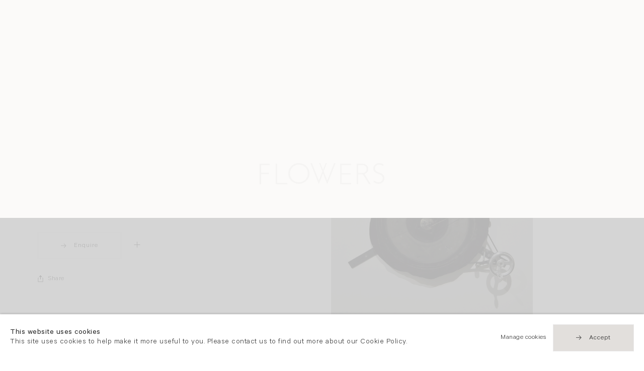

--- FILE ---
content_type: text/html; charset=utf-8
request_url: https://www.flowersgallery.com/artists/55-tim-lewis/works/154681-tim-lewis-indelible-skull-2015/
body_size: 11642
content:

<!DOCTYPE html>
<!-- Site by Artlogic - https://artlogic.net -->
<html lang="en">
    <head>
        <meta charset="utf-8">
        <title>Tim Lewis, Indelible Skull, 2015 | Flowers Gallery</title>
        <meta property="og:site_name" content="Flowers Gallery" />
        <meta property="og:title" content="Tim Lewis, Indelible Skull, 2015" />
        <meta property="og:description" content="Painted steel construction, pencil 70 x 65 x 15 cm 27 1/2 x 25 5/8 x 5 7/8 in" />
        <meta property="og:image" content="https://artlogic-res.cloudinary.com/w_1200,h_630,c_fill,f_auto,fl_lossy,q_auto:good/artlogicstorage/flowers/images/view/3e9bfd5549c70fa8adedf6f7a49a1589ee959514.jpg" />
        <meta property="og:image:width" content="1200" />
        <meta property="og:image:height" content="630" />
        <meta property="twitter:card" content="summary_large_image">
        <meta property="twitter:url" content="https://www.flowersgallery.com/artists/55-tim-lewis/works/154681-tim-lewis-indelible-skull-2015/">
        <meta property="twitter:title" content="Tim Lewis, Indelible Skull, 2015">
        <meta property="twitter:description" content="Painted steel construction, pencil 70 x 65 x 15 cm 27 1/2 x 25 5/8 x 5 7/8 in">
        <meta property="twitter:text:description" content="Painted steel construction, pencil 70 x 65 x 15 cm 27 1/2 x 25 5/8 x 5 7/8 in">
        <meta property="twitter:image" content="https://artlogic-res.cloudinary.com/w_1200,h_630,c_fill,f_auto,fl_lossy,q_auto:good/artlogicstorage/flowers/images/view/3e9bfd5549c70fa8adedf6f7a49a1589ee959514.jpg">
        <link rel="canonical" href="https://www.flowersgallery.com/artists/55-tim-lewis/works/154681/" />
        <meta name="google" content="notranslate" />
        <meta name="description" content="Painted steel construction, pencil 70 x 65 x 15 cm 27 1/2 x 25 5/8 x 5 7/8 in" />
        <meta name="keywords" content="" />
        <meta name="publication_date" content="2019-10-14 13:59:02" />
        <meta name="generator" content="Artlogic CMS - https://artlogic.net" />
        <meta name="format-detection" content="telephone=no">
        <meta name="viewport" content="width=device-width, minimum-scale=0.5, initial-scale=1.0" />
        
        <link rel="apple-touch-icon" sizes="180x180" href="/images/favicons/apple-touch-icon.png">
<link rel="icon" type="image/png" sizes="32x32" href="/images/favicons/favicon-32x32.png">
<link rel="icon" type="image/png" sizes="16x16" href="/images/favicons/favicon-16x16.png">
<link rel="manifest" href="/images/favicons/site.webmanifest">
<link rel="mask-icon" href="/images/favicons/safari-pinned-tab.svg" color="#333333">
<link rel="shortcut icon" href="/images/favicons/favicon.ico">
<meta name="msapplication-TileColor" content="#ffffff">
<meta name="msapplication-config" content="/images/favicons/browserconfig.xml">
<meta name="theme-color" content="#ffffff">

        <style media="all">
            @import url(/styles/base.css?c=27042050002205&v=2018088996970);
            @import url(/styles/animate.css?c=27042050002205&v=2018088996970);
            @import url(/scripts/flickity/flickity.css?c=27042050002205&v=2018088996970);
            @import url(/lib/jquery/plugins/roomview/1.0/jquery.roomview.1.0.css?c=27042050002205&v=2018088996970);
            @import url(/styles/main.css?c=27042050002205&v=2018088996970);
            @import url(/styles/responsive.css?c=27042050002205&v=2018088996970);
            @import url(/lib/archimedes/styles/archimedes-frontend-core.css);
        </style>
        <style media="print">
            @import url(/styles/print.css?c=27042050002205&v=2018088996970);
        </style>

        
        
        
            <script defer src="/scripts/jquery-1.12.0.min.js?c=27042050002205&v=2018088996970"></script>
    <script defer src="/scripts/jquery.browser.min.js?c=27042050002205&v=2018088996970"></script>
    <script defer src="/scripts/jquery.easing.min.js?c=27042050002205&v=2018088996970"></script>
    <script defer src="/scripts/jquery.cycle2.min.js?c=27042050002205&v=2018088996970"></script>
    <script defer src="/scripts/object-fit-videos.min.js?c=27042050002205&v=2018088996970"></script>
    <script defer src="/scripts/flickity/flickity.pkgd.min.js?c=27042050002205&v=2018088996970"></script>
    <script defer src="/scripts/jquery.zoom.js?c=27042050002205&v=2018088996970"></script>
    <script defer src="/lib/archimedes/scripts/archimedes-frontend-core.js?c=27042050002205&v=2018088996970"></script>
    <script defer src="/scripts/jquery.lettering.js?c=27042050002205&v=2018088996970"></script>
    <script defer src="/scripts/jquery.textillate.js?c=27042050002205&v=2018088996970"></script>
    <script defer src="/lib/jquery/plugins/pageload/1.1/jquery.pageload.1.1.js?c=27042050002205&v=2018088996970"></script>
    <script defer src="/lib/jquery/plugins/roomview/1.0/jquery.roomview.1.0.js?c=27042050002205&v=2018088996970"></script>
    <script defer src="/scripts/intersection-observer.js?c=27042050002205&v=2018088996970"></script>
    <script defer src="/scripts/froogaloop.js?c=27042050002205&v=2018088996970"></script>
    <script defer src="/scripts/jquery.wheel.js?c=27042050002205&v=2018088996970"></script>
    <script defer src="/scripts/hammer.min.js?c=27042050002205&v=2018088996970"></script>
    <script defer src="/scripts/canvas.js?c=27042050002205&v=2018088996970"></script>
    <script defer src="https://maps.googleapis.com/maps/api/js?key=AIzaSyBOUBY0_1OPrX16l05nPOhBIbc78wb66dI"></script>
    <script defer src="/lib/archimedes/scripts/json2.js?c=27042050002205&v=2018088996970"></script>
    <script defer src="/lib/archimedes/scripts/shop.js?c=27042050002205&v=2018088996970"></script>
    <script defer src="/scripts/main.js?c=27042050002205&v=2018088996970"></script>
        
        <script src="https://www.recaptcha.net/recaptcha/api.js?onload=google_captcha_onload" async defer></script>
        
        
            


    <script>
        function get_cookie_preference(category) {
            result = false;
            try {
                var cookie_preferences = localStorage.getItem('cookie_preferences') || "";
                if (cookie_preferences) {
                    cookie_preferences = JSON.parse(cookie_preferences);
                    if (cookie_preferences.date) {
                        var expires_on = new Date(cookie_preferences.date);
                        expires_on.setDate(expires_on.getDate() + 365);
                        console.log('cookie preferences expire on', expires_on.toISOString());
                        var valid = expires_on > new Date();
                        if (valid && cookie_preferences.hasOwnProperty(category) && cookie_preferences[category]) {
                            result = true;
                        }
                    }
                }
            }
            catch(e) {
                console.warn('get_cookie_preference() failed');
                return result;
            }
            return result;
        }

        window.google_analytics_init = function(page){
            var collectConsent = true;
            var useConsentMode = false;
            var analyticsProperties = ['UA-146131046-27'];
            var analyticsCookieType = 'statistics';
            var disableGa = false;
            var sendToArtlogic = true;
            var artlogicProperties = {
                'UA': 'UA-157296318-1',
                'GA': 'G-GLQ6WNJKR5',
            };

            analyticsProperties = analyticsProperties.concat(Object.values(artlogicProperties));

            var uaAnalyticsProperties = analyticsProperties.filter((p) => p.startsWith('UA-'));
            var ga4AnalyticsProperties = analyticsProperties.filter((p) => p.startsWith('G-')).concat(analyticsProperties.filter((p) => p.startsWith('AW-')));

            if (collectConsent) {
                disableGa = !get_cookie_preference(analyticsCookieType);

                for (var i=0; i < analyticsProperties.length; i++){
                    var key = 'ga-disable-' + analyticsProperties[i];

                    window[key] = disableGa;
                }

                if (disableGa) {
                    if (document.cookie.length) {
                        var cookieList = document.cookie.split(/; */);

                        for (var i=0; i < cookieList.length; i++) {
                            var splitCookie = cookieList[i].split('='); //this.split('=');

                            if (splitCookie[0].indexOf('_ga') == 0 || splitCookie[0].indexOf('_gid') == 0 || splitCookie[0].indexOf('__utm') == 0) {
                                //h.deleteCookie(splitCookie[0]);
                                var domain = location.hostname;
                                var cookie_name = splitCookie[0];
                                document.cookie =
                                    cookie_name + "=" + ";path=/;domain="+domain+";expires=Thu, 01 Jan 1970 00:00:01 GMT";
                                // now delete the version without a subdomain
                                domain = domain.split('.');
                                domain.shift();
                                domain = domain.join('.');
                                document.cookie =
                                    cookie_name + "=" + ";path=/;domain="+domain+";expires=Thu, 01 Jan 1970 00:00:01 GMT";
                            }
                        }
                    }
                }
            }

            if (uaAnalyticsProperties.length) {
                (function(i,s,o,g,r,a,m){i['GoogleAnalyticsObject']=r;i[r]=i[r]||function(){
                (i[r].q=i[r].q||[]).push(arguments)},i[r].l=1*new Date();a=s.createElement(o),
                m=s.getElementsByTagName(o)[0];a.async=1;a.src=g;m.parentNode.insertBefore(a,m)
                })(window,document,'script','//www.google-analytics.com/analytics.js','ga');


                if (!disableGa) {
                    var anonymizeIps = false;

                    for (var i=0; i < uaAnalyticsProperties.length; i++) {
                        var propertyKey = '';

                        if (i > 0) {
                            propertyKey = 'tracker' + String(i + 1);
                        }

                        var createArgs = [
                            'create',
                            uaAnalyticsProperties[i],
                            'auto',
                        ];

                        if (propertyKey) {
                            createArgs.push({'name': propertyKey});
                        }

                        ga.apply(null, createArgs);

                        if (anonymizeIps) {
                            ga('set', 'anonymizeIp', true);
                        }

                        var pageViewArgs = [
                            propertyKey ? propertyKey + '.send' : 'send',
                            'pageview'
                        ]

                        if (page) {
                            pageViewArgs.push(page)
                        }

                        ga.apply(null, pageViewArgs);
                    }

                    if (sendToArtlogic) {
                        ga('create', 'UA-157296318-1', 'auto', {'name': 'artlogic_tracker'});

                        if (anonymizeIps) {
                            ga('set', 'anonymizeIp', true);
                        }

                        var pageViewArgs = [
                            'artlogic_tracker.send',
                            'pageview'
                        ]

                        if (page) {
                            pageViewArgs.push(page)
                        }

                        ga.apply(null, pageViewArgs);
                    }
                }
            }

            if (ga4AnalyticsProperties.length) {
                if (!disableGa || useConsentMode) {
                    (function(d, script) {
                        script = d.createElement('script');
                        script.type = 'text/javascript';
                        script.async = true;
                        script.src = 'https://www.googletagmanager.com/gtag/js?id=' + ga4AnalyticsProperties[0];
                        d.getElementsByTagName('head')[0].appendChild(script);
                    }(document));

                    window.dataLayer = window.dataLayer || [];
                    window.gtag = function (){dataLayer.push(arguments);}
                    window.gtag('js', new Date());

                    if (useConsentMode) {
                        gtag('consent', 'default', {
                            'ad_storage': 'denied',
                            'analytics_storage': 'denied',
                            'functionality_storage': 'denied',
                            'personalization_storage': 'denied',
                            'security': 'denied',
                        });

                        if (disableGa) {
                            // If this has previously been granted, it will need set back to denied (ie on cookie change)
                            gtag('consent', 'update', {
                                'analytics_storage': 'denied',
                            });
                        } else {
                            gtag('consent', 'update', {
                                'analytics_storage': 'granted',
                            });
                        }
                    }

                    for (var i=0; i < ga4AnalyticsProperties.length; i++) {
                        window.gtag('config', ga4AnalyticsProperties[i]);
                    }

                }
            }
        }

        var waitForPageLoad = true;

        if (waitForPageLoad) {
            window.addEventListener('load', function() {
                window.google_analytics_init();
                window.archimedes.archimedes_core.analytics.init();
            });
        } else {
            window.google_analytics_init();
        }
    </script>


    </head>
    <body class="section-artists page-artists site-responsive responsive-top-size-1023 responsive-nav-standard responsive-nav-side-position-right analytics-track-all-links site-lib-version-2-0 hero_heading_title_position_overlay page-param-55-tim-lewis page-param-id-55 page-param-works page-param-154681-tim-lewis-indelible-skull-2015 page-param-id-154681 page-param-type-artist_id page-param-type-subsection page-param-type-object_id menu_standard">
        <script>document.getElementsByTagName('body')[0].className+=' browser-js-enabled';</script>
                    
        <div class="captcha_container">
            <div id="quick_contact_captcha_button"></div>
        </div>

        



    <div id="container_outer" class="version-default">
        <div id="container">
            



<header id="header">
	<div class="inner">
		<div id="header_main_inner" class="clearwithin">
			<div id="main_header">
			    <div id="logo"><a href="/">
			    	<svg width="497px" height="81px" viewBox="0 0 497 81" version="1.1" xmlns="http://www.w3.org/2000/svg" xmlns:xlink="http://www.w3.org/1999/xlink" xmlns:sketch="http://www.bohemiancoding.com/sketch/ns">
					    <g id="Page-1" stroke="none" stroke-width="1" fill="none" fill-rule="evenodd" sketch:type="MSPage">
					        <g fill="#333">
					            <path d="M40.492,1.311 L40.492,6.38 L6.082,6.38 L6.082,36.284 L37.112,36.284 L37.112,41.352 L6.082,41.352 L6.082,79.986 L0,79.986 L0,1.311 L40.492,1.311" id="Fill-1" sketch:type="MSShapeGroup"></path>
					            <path d="M70.506,1.311 L70.506,74.918 L109.421,74.918 L109.421,79.986 L64.424,79.986 L64.424,1.311 L70.506,1.311" id="Fill-2" sketch:type="MSShapeGroup"></path>
					            <path d="M155.447,75.368 C165.238,75.368 173.5,72.018 180.235,65.315 C186.968,58.613 190.335,50.401 190.335,40.677 C190.335,30.916 186.968,22.684 180.235,15.983 C173.5,9.281 165.238,5.93 155.447,5.93 C145.618,5.93 137.299,9.281 130.49,15.983 C123.681,22.684 120.277,30.916 120.277,40.677 C120.277,50.401 123.681,58.613 130.49,65.315 C137.299,72.018 145.618,75.368 155.447,75.368 L155.447,75.368 Z M155.221,0.298 C166.853,0.298 176.711,4.212 184.796,12.04 C192.882,19.867 196.925,29.414 196.925,40.677 C196.925,51.903 192.882,61.431 184.796,69.259 C176.711,77.086 166.853,81 155.221,81 C143.627,81 133.808,77.086 125.759,69.259 C117.71,61.431 113.689,51.903 113.689,40.677 C113.689,29.414 117.71,19.867 125.759,12.04 C133.808,4.212 143.627,0.298 155.221,0.298 L155.221,0.298 Z" id="Fill-3" sketch:type="MSShapeGroup"></path>
					            <path d="M362.369,1.311 L362.369,6.381 L325.538,6.381 L325.538,37.861 L361.411,37.861 L361.411,42.986 L325.538,42.986 L325.538,74.918 L363.27,74.918 L363.27,79.986 L319.456,79.986 L319.456,1.311 L362.369,1.311" id="Fill-4" sketch:type="MSShapeGroup"></path>
					            <path d="M392.386,6.381 L392.386,37.186 L405.45,37.186 C412.096,37.186 417.173,35.844 420.684,33.159 C424.193,30.475 425.949,26.674 425.949,21.755 C425.949,16.911 424.166,13.138 420.6,10.436 C417.032,7.731 411.908,6.381 405.224,6.381 L392.386,6.381 L392.386,6.381 Z M386.302,1.311 L406.463,1.311 C414.911,1.311 421.368,3.143 425.837,6.803 C430.305,10.464 432.539,15.41 432.539,21.643 C432.539,30.729 428.33,36.671 417.558,40.79 C417.608,40.77 442.826,79.986 442.826,79.986 L435.626,79.986 C435.626,79.986 413.024,44.909 411.773,43.532 C410.521,42.156 407.732,42.254 402.815,42.254 L392.386,42.254 L392.386,79.986 L386.302,79.986 L386.302,1.311 L386.302,1.311 Z" id="Fill-5" sketch:type="MSShapeGroup"></path>
					            <path d="M492.796,5.254 L491.393,11.152 C484.559,7.135 480.088,5.93 475.169,5.93 C470.438,5.93 466.486,7.366 463.314,10.238 C460.142,13.11 458.555,16.668 458.555,20.91 C458.555,23.951 459.493,26.692 461.371,29.132 C463.248,31.574 467.172,33.92 473.142,36.172 C479.111,38.425 483.466,40.303 486.208,41.803 C488.947,43.306 491.276,45.483 493.19,48.337 C495.104,51.19 496.063,54.888 496.063,59.431 C496.063,65.477 493.847,70.582 489.418,74.749 C484.986,78.916 479.58,81 473.198,81 C466.665,81 459.944,78.711 453.036,74.13 L454.438,67.989 C462.06,73.585 467.266,75.368 472.859,75.368 C477.515,75.368 481.448,73.857 484.658,70.835 C487.868,67.813 489.474,64.104 489.474,59.711 C489.474,56.369 488.478,53.355 486.489,50.671 C484.499,47.985 480.465,45.476 474.385,43.143 C468.306,40.808 463.961,38.929 461.35,37.502 C458.738,36.077 456.521,34.041 454.7,31.396 C452.877,28.751 451.967,25.345 451.967,21.179 C451.967,15.402 454.181,10.477 458.612,6.405 C463.042,2.334 468.373,0.298 474.605,0.298 C480.725,0.298 486.789,1.951 492.796,5.254" id="Fill-6" sketch:type="MSShapeGroup"></path>
					            <path d="M269.536,68.222 L255.351,33.007 L268.146,0.917 L263.337,0.917 L252.663,26.586 L241.911,0.917 L237.077,0.917 L249.957,33.092 L235.91,68.222 L208.287,0.917 L202.182,0.917 L234.973,81 L236.753,81 L252.643,39.799 L268.596,81 L270.379,81 L303.043,0.917 L296.963,0.917 L269.536,68.222 Z" id="Fill-7" sketch:type="MSShapeGroup"></path>
					        </g>
					    </g>
					</svg>
			    </a></div>
			    
			    <div id="skiplink-container">
		            <div>
		                <a href="#main_content" class="skiplink">Skip to main content</a>
		            </div>
		        </div>
			    
			    <div id="header_items_outer">
			        <nav id="top_nav" class="navigation" aria-label="Main site"><ul class="topnav">
		<li class="topnav-filepath-artists topnav-label-artists topnav-id-11 active"><a href="/artists/" aria-label="Link to Flowers Gallery Artists page (current nav item)"data-en="Artists" data-zh="藝術家">Artists</a></li>
		<li class="topnav-filepath-exhibitions topnav-label-exhibitions topnav-id-13"><a href="/exhibitions/" aria-label="Link to Flowers Gallery Exhibitions page"data-en="Exhibitions" data-zh="展覽">Exhibitions</a></li>
		<li class="topnav-filepath-viewing-room topnav-label-viewing-rooms topnav-id-28"><a href="/viewing-room/" aria-label="Link to Flowers Gallery Viewing Rooms page">Viewing Rooms</a></li>
		<li class="topnav-filepath-art-fairs topnav-label-fairs topnav-id-22"><a href="/art-fairs/" aria-label="Link to Flowers Gallery Fairs page"data-en="Fairs" data-zh="藝術博覽會">Fairs</a></li>
		<li class="topnav-filepath-news topnav-label-news topnav-id-15"><a href="/news/" aria-label="Link to Flowers Gallery News page"data-en="News" data-zh="新聞">News</a></li>
		<li class="topnav-filepath-about topnav-label-about topnav-id-23"><a href="/about/" aria-label="Link to Flowers Gallery About page"data-en="About" data-zh="關於我們">About</a></li>
		<li class="topnav-filepath-contact topnav-label-contact topnav-id-20"><a href="/contact/" aria-label="Link to Flowers Gallery Contact page"data-en="Contact" data-zh="聯絡">Contact</a></li>
		<li class="topnav-filepath-zh topnav-label- topnav-id-27"><a href="/zh/" aria-label="Link to Flowers Gallery 中文 page">中文</a></li>
		<li class="topnav-filepath-shop topnav-label-shop topnav-id-21 last"><a href="/shop/" aria-label="Link to Flowers Gallery Shop page"data-en="Shop" data-zh="購物">Shop</a></li>
	</ul></nav>
			        <div id="header_items_inner">
                        <div class="vat-toggle">
    <div class="label label-on">Ex VAT</div>
    <label class="switch">
        <input type="checkbox"/>
        <div></div>
    </label>
    <div class="label label-off">Inc VAT</div>
</div>
				        <div id="wishlist">


<div id="wishlist_cart_widget">
    <div id="wcw_items">
        <div id="wcw_label"><a href="/wishlist/basket/" class="link-no-ajax wcw_checkout_link" aria-label="Wishlist"><span class="label_basket">Wishlist</span></a></div>
        <div id="wcw_total_items"><span class="wcw_total_count">0</span></div>

    </div>
</div></div>
				        <div id="basket">
<div id="store_cart_widget">
    <div id="scw_items">
        <span class="scw_label"><a href="/shop/basket/" class="link-no-ajax scw_checkout_link" aria-label="Basket"><span class="label_basket">Your shopping bag</span></a></span>
        <span class="scw_total_items"><span class="scw_total_count" aria-hidden="true">0</span></span>
    </div>
</div>
</div>
				        <button id="search_menu" class="clear_button_styles">Search</button>
					    <button id="menu" class="clear_button_styles">Menu</button>
		    			<div id="mailinglist_signup_button">Sign up</div>
				    </div>
			    </div>
			    
		    </div>
	    </div>
    </div>
</header>
            
            <div class="scroll-container">
                <div class="scroll-container-inner">
                    <div id="canvas_wrapper_background"><div id="canvas_wrapper_background_inner" class="inner"></div></div>
                    <main id="main_content" class="pageload-content-area clearwithin">
                        
                            <!--contentstart-->
                            



    

<div id="content" class="clearwithin">


        


<div class="subsection-artist-works clearwithin">

    
        
        
        





    <div class="site-popup-enabled-content">

        <div class="artwork_detail inview_element  " data-artwork-id="154681">
            
            <div class="pagination_controls">
                        <div class="pagination_controls_prev previous"><a href="/artists/55-tim-lewis/works/157491-tim-lewis-beneath-above/?" class=" focustrap-ignore">Previous</a></div>
                        <div class="pagination_controls_next next"><a href="/artists/55-tim-lewis/works/48644-tim-lewis-jetsam/?" class=" focustrap-ignore">Next</a></div>
            </div>

        
            

            <div class="artwork_detail_main">

                <div class="draginner">
                    <div class="image_container inview_element">
                            <div class="images image_gallery_multiple">
                                
                                    
                                        
                                        <div class="image super_zoom_enabled image_lazy_load" data-width="1646" data-height="2048">
                                            <div class="image_wrap">
                                                    <div class="image_inner" data-zoom-url="https://artlogic-res.cloudinary.com/w_2000,h_2000,c_limit,f_auto,fl_lossy,q_auto:good/artlogicstorage/flowers/images/view/3e9bfd5549c70fa8adedf6f7a49a1589ee959514.jpg">
                                                        <img src="/images/shim.png" data-src="https://artlogic-res.cloudinary.com/w_1680,h_1680,c_limit,f_auto,fl_lossy,q_auto:good/artlogicstorage/flowers/images/view/3e9bfd5549c70fa8adedf6f7a49a1589ee959514.jpg" alt="Tim Lewis, Indelible Skull, 2015" class="" data-roomview-id="" data-roomview-artwork-cm-width="" />
                                                    </div>
                                            </div>
                                        </div>
                                    
                            </div>
                    </div>

                    <div class="content_container">
                        <div class="content featured_context">
                                
                            
                                <div class="artwork_details" >
                                    <h1>
                                            <span class="heading_title">
                                                    <a href="/artists/55-tim-lewis/">Tim Lewis</a>
                                            </span>
                                                <span class="heading_subtitle">
                                                        <em>Indelible Skull</em>, 2015
                                                </span>
                                    </h1>
                                    
                                    <div class="detail_subtitle">
                                           <div class="medium">Painted steel construction, pencil</div>
                                            <div class="dimensions">70 x 65 x 15 cm<br>27 1/2 x 25 5/8 x 5 7/8 in</div>
                                    </div>
                                        <div class="bottom stock_number">AFG 54359</div>
                                    
                                    

                                </div>


                                <div class="artwork_detail_add_to_cart_wrapper">
                                    
                                    <div class="tools">
                                        <div class="button"><a href="#" class="enquire_link" data-item-table="artworks" data-item-id="154681" data-type="sales" data-contact-form-artist-interest="Tim Lewis" data-contact-form-artwork-interest="Indelible Skull" data-contact-form-parent-id="154681" data-contact-form-details="%3Cdiv%20class%3D%22artist%22%3ETim%20Lewis%3C/div%3E%3Cdiv%20class%3D%22title%22%3E%3Cem%3EIndelible%20Skull%3C/em%3E%2C%202015%3C/div%3E" data-contact-form-image="https://artlogic-res.cloudinary.com/w_650,h_650,c_fill,f_auto,fl_lossy,q_auto:good/artlogicstorage/flowers/images/view/3e9bfd5549c70fa8adedf6f7a49a1589ee959514.jpg" data-subtype="">Enquire</a></div>
                                    </div>
                                    <div class="wishlist_content">
                                        
        <div class="wishlist_button clearwithin " data-uid="6f9aa7b3882941483662c26fc7b797d4">
            <input type="hidden" name="title" value="Tim Lewis, Indelible Skull, 2015" />
            <input type="hidden" name="image" value="https://artlogic-res.cloudinary.com/w_350,h_350,c_fill,f_auto,fl_lossy,q_auto:good/artlogicstorage/flowers/images/view/3e9bfd5549c70fa8adedf6f7a49a1589ee959514.jpg" />
            <input type="hidden" name="details" value="Painted steel construction, pencil  70 x 65 x 15 cm 27 1/2 x 25 5/8 x 5 7/8 in" />

            <input type="hidden" class="key" name="key" value="6f9aa7b3882941483662c26fc7b797d4" />
            <input type="hidden" name="recid" value="154681" />
            <input type="hidden" name="table_name" value="artworks" />
            <input type="hidden" name="variant_rec_id" value="" />
            <input type="hidden" name="item_url" value="/artists/55-tim-lewis/works/154681-tim-lewis-indelible-skull-2015/" />

            

            <div class="store_item_controls">
                <div class="store_item_add_container">
                    <div class="quantity">
                        <input type="hidden" name="qty" value="1" />
                        <input type="hidden" name="show_qty" value="1"/>
                    </div>
                    <div class="link"><a href="#" class="add_to_wishlist" role="button"><span>Add to list</span></a></div>
                </div>
            </div>

            <div class="store_item_remove_container" style="display:none">
                <div class="link"><a href="#" class="store_item_remove_from_wishlist clear_button_styles"><span>Remove from wishlist</span></a></div>
            </div>
        </div>
    
                                    </div>
                                </div>

                                
                                        
                                
                                
                                
            <div class="share_links position_bottom">
                <div class="link"><a href="#" class="focustrap-ignore">Share</a></div>
                <div class="share_options">
                    <div class="share_options_inner">
        
                <div class="social_links_item"><a href="https://www.facebook.com/sharer.php?u=http://www.flowersgallery.com/artists/55-tim-lewis/works/154681-tim-lewis-indelible-skull-2015/"><span class="social_media_icon facebook"></span><span class="visually-hidden">facebook</span></a></div>
            
                <div class="social_links_item"><a href="https://twitter.com/share?url=http://www.flowersgallery.com/artists/55-tim-lewis/works/154681-tim-lewis-indelible-skull-2015/"><span class="social_media_icon twitter"></span><span class="visually-hidden">twitter</span></a></div>
            
                <div class="social_links_item"><a href="javascript:void((function()%7Bvar%20e=document.createElement('script');e.setAttribute('type','text/javascript');e.setAttribute('charset','UTF-8');e.setAttribute('src','https://assets.pinterest.com/js/pinmarklet.js?r='+Math.random()*99999999);document.body.appendChild(e)%7D)());"><span class="social_media_icon pinterest"></span><span class="visually-hidden">pinterest</span></a></div>
            
                <div class="social_links_item"><a href="https://www.tumblr.com/share/link?url=http://www.flowersgallery.com/artists/55-tim-lewis/works/154681-tim-lewis-indelible-skull-2015/"><span class="social_media_icon tumblr"></span><span class="visually-hidden">tumblr</span></a></div>
            
                <div class="social_links_item"><a href="mailto:?subject=I want to share a page from Flowers Gallery&body=http://www.flowersgallery.com/artists/55-tim-lewis/works/154681-tim-lewis-indelible-skull-2015/" target="_blank"><span class="social_media_icon email"></span><span class="visually-hidden">email</span></a></div>
            
                    </div>
                </div>
            </div>
        




                        </div>
                    </div>
                </div>
            </div>
            

        </div>
    </div>




</div>




</div>




                            <!--contentend-->

                        

                    </main>
                </div>
            </div>
            

<footer id="footer" class="footer">
    <div class="wrap_inner">
        <div class="inner main_inner">
            <div class="wrapper visible">
                <div class="main"><!--
                    --><div class="group">
                            
                            <div class="item">
                                    <div class="prelude">
                                            London
                                    </div>
                                <div class="content">
                                        <div>
                                                <p>21 Cork Street<br />London W1S 3LZ</p>
                                        </div>
                                        <div>
                                                <div><a href="tel:+44 (0)20 7439 7766">T +44 (0)20 7439 7766</a></div>
                                                <div><a href="mailto:info@flowersgallery.com">info@flowersgallery.com</a></div>
                                        </div>
                                        <div><p>Monday - Saturday 11am - 6pm</p></div>
                                </div>
                            </div>
                            
                                </div><div class="group">
                                
                            
                            <div class="item">
                                    <div class="prelude">
                                            London
                                    </div>
                                <div class="content">
                                        <div>
                                                <p><span>82 Kingsland Road</span><br /><span>London E2 8DP</span></p>
                                        </div>
                                        <div>
                                                <div><a href="tel:+44 (0)20 7920 7777">T +44 (0)20 7920 7777</a></div>
                                                <div><a href="mailto:info@flowersgallery.com">info@flowersgallery.com</a></div>
                                        </div>
                                        <div>Private viewings by appointment</div>
                                </div>
                            </div>
                            
                                </div><div class="group">
                                
                            
                            <div class="item">
                                    <div class="prelude">
                                            New York
                                    </div>
                                <div class="content">
                                        <div>
                                                <div><a href="tel:+(1) 212 439 1700">T +(1) 212 439 1700</a></div>
                                                <div><a href="mailto:newyork@flowersgallery.com">newyork@flowersgallery.com</a></div>
                                        </div>
                                        <div>Private viewings by appointment</div>
                                </div>
                            </div>
                            
                                </div><div class="group">
                                
                            
                            <div class="item">
                                    <div class="prelude">
                                            Hong Kong
                                    </div>
                                <div class="content">
                                        <div>
                                                <p>49 Tung Street<br />Sheung Wan</p>
                                        </div>
                                        <div>
                                                <div><a href="tel:+852 2576 5088">T +852 2576 5088</a></div>
                                                <div><a href="mailto:info@flowersgallery.com">info@flowersgallery.com</a></div>
                                        </div>
                                        <div><p>Tuesday - Saturday 11am - 6pm</p></div>
                                </div>
                            </div>
                            
                    </div><!--
                --></div>
            </div>
        </div>
        <div class="credit">
            <div class="inner clearwithin">
                <div class="footer_links">
                    <div class="footer_item privacy-policy"><a href="/privacy-policy/">Privacy policy</a></div>
                    <div class="footer_item accessibility-policy"><a href="/accessibility-policy/">Accessibility policy</a></div>
                    <div class="footer_item cookie-policy"><a href="/cookie-policy/">Cookie policy</a></div>
                </div>
                <div class="footer_additional">
                    <div class="footer_item copyright">&copy; 2026 Flowers Gallery</div>
                </div>
            </div>
        </div>
    </div>
</footer>
    


                <div id="cookie_notification" role="region" aria-label="Cookie banner" data-mode="consent" data-cookie-notification-settings="">
    <div class="inner">
        <div id="cookie_notification_message" class="prose">
                <p><strong>This website uses cookies</strong><br>This site uses cookies to help make it more useful to you. Please contact us to find out more about our Cookie Policy.</p>
        </div>
        <div id="cookie_notification_preferences" class="link"><a href="javascript:;" role="button">Manage cookies</a></div>
        <div id="cookie_notification_accept" class="button"><a href="javascript:;" role="button">Accept</a></div>

    </div>
</div>
    <div id="manage_cookie_preferences_popup_container">
        <div id="manage_cookie_preferences_popup_overlay"></div>
        <div id="manage_cookie_preferences_popup_inner">
            <div id="manage_cookie_preferences_popup_box" role="dialog" aria-modal="true" aria-label="Cookie preferences">
                <div id="manage_cookie_preferences_close_popup_link" class="close">
                    <a href="javascript:;" role="button" aria-label="close">
                        <svg width="20px" height="20px" viewBox="0 0 488 488" version="1.1" xmlns="http://www.w3.org/2000/svg" xmlns:xlink="http://www.w3.org/1999/xlink" aria-hidden="true">
                            <g id="Page-1" stroke="none" stroke-width="1" fill="none" fill-rule="evenodd">
                                <g id="close" fill="#5D5D5D" fill-rule="nonzero">
                                    <polygon id="Path" points="488 468 468 488 244 264 20 488 0 468 224 244 0 20 20 0 244 224 468 0 488 20 264 244"></polygon>
                                </g>
                            </g>
                        </svg>
                    </a>
                </div>
                <h2>Cookie preferences</h2>
                    <p>Check the boxes for the cookie categories you allow our site to use</p>
                
                <div id="manage_cookie_preferences_form_wrapper">
                    <div class="form form_style_simplified">

                        <form id="cookie_preferences_form">
                            <fieldset>
                                <legend class="visually-hidden">Cookie options</legend>
                                <div>
                                    <label><input type="checkbox" name="essential" disabled checked value="1"> Strictly necessary</label>
                                    <div class="note">Required for the website to function and cannot be disabled.</div>
                                </div>
                                <div>
                                    <label><input type="checkbox" name="functionality"  value="1"> Preferences and functionality</label>
                                    <div class="note">Improve your experience on the website by storing choices you make about how it should function.</div>
                                </div>
                                <div>
                                    <label><input type="checkbox" name="statistics"  value="1"> Statistics</label>
                                    <div class="note">Allow us to collect anonymous usage data in order to improve the experience on our website.</div>
                                </div>
                                <div>
                                    <label><input type="checkbox" name="marketing"  value="1"> Marketing</label>
                                    <div class="note">Allow us to identify our visitors so that we can offer personalised, targeted marketing.</div>
                                </div>
                            </fieldset>
                            
                            <div class="button">
                                <a href="javascript:;" id="cookie_preferences_form_submit" role="button">Save preferences</a>
                            </div>
                        </form>

                    </div>
                </div>
            </div>
        </div>
    </div>

        </div>
        <div class="transition-logo"><div class="flowers-logo"><div class="flowers-logo-1"></div><div class="flowers-logo-2"></div></div></div>
        <div class="transition-mask"></div>
        <div class="transition-mask2"></div>

        
<div id="store_quick_cart_widget" class="notify_panel sqcw_auto_open" data-remove-delay="1000" role="dialog" aria-modal="true" aria-label="Basket">
    <button id="sqcw_close" class="notify_panel_close clear_button_styles">Close</button>
    <div id="sqcw_content_scrollable" class="notify_panel_content_scrollable">
        <div id="sqcw_header" class="notify_panel_header">
            <h3>Your shopping bag</h3>
            <div class="description">
                This purchase may be subject to local rates of import, sales and use taxes for which the purchaser is 100% liable.
            </div>
        </div>
        <div id="sqcw_items" class="notify_panel_content">
            No items found
        </div>
    </div>
    <div id="sqcw_footer" class="notify_panel_footer">
        <div id="sqcw_total">
            <div class="sqcw_total_label">Total</div>
            <div class="sqcw_total_price"><span class="sqcw_total_price_currency">&pound;</span><span class="sqcw_total_price_amount"></span></div>
        </div>
        <div id="sqcw_checkout">
            <div class="sqcw_checkout_button button alt"><a href="/shop/basket/">Checkout now</a></div>
        </div>
    </div>
</div>
        
<div id="wishlist_quick_cart_widget" class="notify_panel wqcw_auto_open" data-remove-delay="1000">
    <div id="wqcw_close" class="notify_panel_close">Close</div>
    <div id="wqcw_content_scrollable" class="notify_panel_content_scrollable">
        <div id="wqcw_header" class="notify_panel_header">
            <h3>Your saved list</h3>
            <div class="description">Create a list of works then send us an enquiry.</div>
            <button id="wqcw_remove_all" class="link clear_button_styles" aria-label="Remove all items from your saved list"><span>Remove all items</span></button>
        </div>
        <div id="wqcw_items" class="notify_panel_content">
            No items found
        </div>
    </div>
    <div id="wqcw_footer" class="notify_panel_footer">
        <div id="wqcw_total">            <div class="wqcw_total_label">Items in list </div>
            <div id="wqcw_item_count"></div>
        </div>
        <div id="wqcw_checkout">
            <div><button id="wqcw_enquiry_button" class="wqcw_checkout_button button alt" class="clear_button_styles" aria-label="Send list as enquiry to gallery">Send us an enquiry</button></div>
            <div><button id="wqcw_share_button" class="wqcw_checkout_button button alt" class="clear_button_styles" aria-label="Send list to a friend">Share with a friend</button></div>
        </div>
    </div>
</div>
        
<div class="overlay mailing-overlay" role="dialog" aria-modal="true" aria-label="Mailing form">
    <div class="overlay-bg"></div>
    <div class="overlay-container-inner">
        <div class="mailing-input-wrapper">
            <div id="mailinglist_signup" class="inview_element content-reversed">
                <span class="mailing-close-button">Close</span>
                
                <div class="prelude">Mailing list signup</div>
                <h3>Get exclusive updates from Flowers Gallery</h3>
                
                <div class="mailinglist_signup_above faux_h6 variant_standard_content"></div>
                
                <div class="mailing_list_signup">
                    <form class="mailing_list_form campaign_tracking_autofill" method="get">
                        <input type="hidden" name="tmp_send" value="1" />
                        <input type="hidden" name="lang" value="" />
                        <input type="hidden" name="mailing_list_signup" value="1" />
                        
                        <div class="error_row error"></div>
                        <div class="form_row">
                            <input class="field inputField" name="email" type="text" value="" data-default-value="Enter email" />
                        </div>
                        
                        
                        <div class="form_row">
                            <div class="button"><a href="#" class="submit_button">Sign up</a></div>
                        </div>
                        
                        <div class="terms_and_conditions">
                                By signing up you agree to our <a href="/privacy/" target="_blank">privacy policy</a>. 
                            You can unsubscribe or change your preferences at any time by clicking the link in any emails.
                        </div>
                    </form>
                </div>
                                
                
            </div>
        </div>
    </div>
</div>


<div class="overlay enquire-overlay" role="dialog" aria-modal="true" aria-label="Enquire form">
    <button class="enquire-close-button clear_button_styles">Close</button>
    <div class="overlay-bg"></div>
    <div class="overlay-container-inner">
        <div class="enquire-input-wrapper">
            <div id="quick_contact_widget" class="enquiry_form inview_element">
                <div class="display-enquiry-type-wishlist">
                    <h3>Send to a friend</h3>
                </div>
                <div class="hide-enquiry-type-wishlist">
                    <h3>Enquire</h3>
                </div>
                <form class="campaign_tracking campaign_tracking_autofill clearwithin">
                    <input name="g-recaptcha-response" type="hidden" />
                    <input id="qcw_field_contact_type" name="contact_type" type="hidden" />
                    <input id="qcw_field_item_table" name="item_table" type="hidden" />
                    <input id="qcw_field_item_id" name="item_id" type="hidden" />
                    
                    <input id="qcw_field_items" name="items" type="hidden" />
                    <input id="qcw_field_item" name="item" type="hidden" />
                    <input id="qcw_field_tracking" name="campaign_tracking_data" type="hidden" />
                    <input id="qcw_field_originating_page" name="originating_page" type="hidden" />
                    <input id="qcw_field_artist_interest" name="artist_interest" type="hidden" />
                    <input id="qcw_field_artwork_interest" name="artwork_interest" type="hidden" />
                    
                    <div class="form_row error_row" role="alert"></div>
                    
                    
                    <div class="form_row first_heading_row display-enquiry-type-wishlist">
                        <h4>Recipient details</h4>
                    </div>
                    <div class="form_row display-enquiry-type-wishlist">
                        <label for="qcw_field_email_recipient" class="visually-hidden">Recipient email</label>
                        <input id="qcw_field_email_recipient" name="email_recipient" type="text" aria-label="Recipient email" required autocomplete="email"/>
                    </div>
                    
                    <div class="form_row display-enquiry-type-wishlist">
                        <h4>Your details</h4>
                    </div>
                    <div class="form_row">
                        <label for="qcw_field_name" class="visually-hidden">Name *</label>
                        <input id="qcw_field_name" name="name" type="text" aria-label="Name" required autocomplete="name"/>
                    </div>
                    <div class="form_row">
                        <label for="qcw_field_email" class="visually-hidden">Email *</label>
                        <input id="qcw_field_email" name="email" type="text" aria-label="Email" required autocomplete="email"/>
                    </div>
                    <div class="form_row hide-enquiry-type-wishlist">
                        <label for="qcw_field_phone" class="visually-hidden">Phone</label>
                        <input id="qcw_field_phone" name="phone" type="text" autocomplete="tel"/>
                    </div>
                    <div class="form_row enquiry_type_general enquiry_type_sales">
                        <label for="qcw_field_message" class="visually-hidden">Message</label>
                        <textarea id="qcw_field_message" name="message"></textarea>
                    </div>
                    <div class="form_row qcw_mailinglist_container form_row_required hide-enquiry-type-wishlist">
                        <fieldset>
                            <legend>Receive newsletters</legend>
                            <div class="form_content_area form_radio_button_container">
                                <input id="qcw_mailing_list_signup_1" name="mailing_list_signup" type="radio" required value="1" aria-label="Yes I would like to recieve newsletters"/> <label for="qcw_mailing_list_signup_1">Yes</label>
                                <input id="qcw_mailing_list_signup_0" name="mailing_list_signup" type="radio" required value="0" aria-label="No I do not want to recieve newsletters"/> <label for="qcw_mailing_list_signup_0">No</label>
                            </div>
                        </fieldset>
                        <div class="clear"></div>
                    </div>

                    <div class="notify_panel_items"></div>
                    <div class="button alt">
                        <div class="loader loader_small"></div>
                        <button>Send message</button>
                    </div>
                    <div class="terms_and_conditions hide-enquiry-type-wishlist">
                        

<div class="privacy_policy_form_msg">
    <p>
        In order to respond to your enquiry, we will process the personal data you have supplied in accordance with our <a href="/privacy/" target="_blank">privacy policy</a>. You can unsubscribe or change your preferences at any time by clicking the link in any emails.
    </p>
</div>
                    </div>
                    
                </form>
            </div>
        </div>
    </div>
</div>

<div class="overlay search-overlay" role="dialog" aria-modal="true" aria-label="Search popup">
    <button class="search-close-button clear_button_styles">Close</button>
    <div id="sw_form">
        <form>
            <div class="form_row">
                <label for="sw_field_search" class="visually-hidden">Type your search</label>
                <input id="sw_field_search" name="search" type="text" placeholder="Type your search"/>
                <div id="sw_field_search_button">Search</div>
            </div>
        </form>
    </div>
    <div class="overlay-bg"></div>
    <div class="overlay-container-inner">
        <div id="quick_search_widget" class="search-wrapper">
            <div class="notify_panel_content">
                <div id="sw_results"></div>
            </div>
        </div>
    </div>
</div>


<div class="overlay nav-overlay" role="dialog" aria-modal="true" aria-label="Main site navigation">
    <button class="nav-close-button clear_button_styles">Close</button>
    <div class="overlay-bg"></div>
    <div class="overlay-container-outer">
        <div class="overlay-container-inner">
            <nav class="nav-wrapper" aria-label="Main site navigation">
                <ul>
                    <li>
                            <div class="vat-toggle">
    <div class="label label-on">Ex VAT</div>
    <label class="switch">
        <input type="checkbox"/>
        <div></div>
    </label>
    <div class="label label-off">Inc VAT</div>
</div>
                    </li>
                        <li><a href="/artists/" class="active" aria-label="Artists (Current navigation item)">Artists</a></li>
                        <li><a href="/exhibitions/">Exhibitions</a></li>
                        <li><a href="/viewing-room/">Viewing Rooms</a></li>
                        <li><a href="/art-fairs/">Fairs</a></li>
                        <li><a href="/news/">News</a></li>
                        <li><a href="/about/">About</a></li>
                        <li><a href="/contact/">Contact</a></li>
                        <li><a href="/zh/">中文</a></li>
                        <li><a href="/shop/">Shop</a></li>
                </ul>
            </nav>
        </div>
    </div>
</div>

<div class="overlay content-overlay" role="dialog" aria-modal="true" aria-label="Content overlay">
    <span class="overlay-close-button">Close</span>
    <div class="overlay-bg"></div>
    <div class="overlay-container-inner">
        <div class="content-overlay-wrapper content-reversed">
            <div id="content-overlay-content"></div>
        </div>
    </div>
</div>


        
<div class="splash-container">
    <div class="splash-bg"></div>
    <div class="splash-container-inner">
        <div id="logo_splash"><div class="flowers-logo"></div></div>
    </div>
</div>



        <div class="notify_panel_mask"></div>
        <div class="dropdown_menu_mask"></div>
    </div>











            




    <!-- sentry-verification-string -->
    <!--  -->
</body>
</html>


